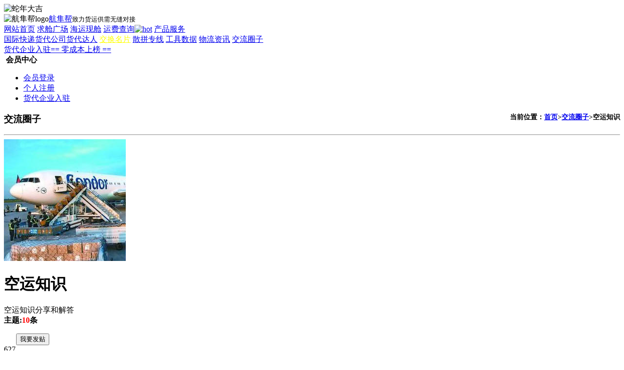

--- FILE ---
content_type: text/html; charset=utf-8
request_url: https://www.hangsunbang.com/topic/13-1.html
body_size: 25053
content:
<!DOCTYPE html>
<html lang="zh-CN">
<head>
<meta charset="utf-8">
<meta name="viewport" content="width=device-width, initial-scale=1.0, maximum-scale=1.0, user-scalable=0;" />
<title>空运知识_交流圈子-航隼帮货代网</title>
<meta name="keywords" content="交流圈子,空运知识,航隼帮,货代网" />
<meta name="description" content="空运知识分享和解答,空运知识-航隼帮www.hangsunbang.com" />
<link href="https://www.hangsunbang.com/favicon.ico" rel="shortcut icon" type="image/x-icon" />
<link rel="stylesheet" href="https://www.hangsunbang.com/theme/default/css/bootstrap.min.css" >
<link rel="stylesheet" href="https://www.hangsunbang.com/theme/default/css/font-awesome.css">
<link rel="stylesheet" href="https://www.hangsunbang.com/theme/default/css/common.css" />
<link rel="stylesheet" href="https://www.hangsunbang.com/theme/default/css/topic.css" />
</head>
<body>
<div id="fixedtop2"></div>



<div class="container-fluid header p-1" id="navbar2" style="z-index:99999;">
<div class="container"><div class="row"><div class="col-xl-2 site_logo_line" style="position:relative"><img src="https://www.hangsunbang.com/theme/default/images/shenian.png" class="shenian" alt="蛇年大吉"/><div class="site_logo"><img src="https://www.hangsunbang.com/theme/default/images/Logo.svg" alt="航隼帮logo"/><A href="https://www.hangsunbang.com/">航隼帮</A><small>致力货运供需无缝对接</small></div></div>
<div class="col-xl-4 menu">
<a href="https://www.hangsunbang.com/" >网站首页</a>
<a href="https://www.hangsunbang.com/asking" >求舱广场</a>
<a href="https://www.hangsunbang.com/current.html" >海运现舱</a>
<a href="https://www.hangsunbang.com/sea_freight.html" >运费查询<img src="https://www.hangsunbang.com/theme/default/images/hot.png" class="head_hot"  alt="hot"/></a>
<a href="https://www.hangsunbang.com/servicelist" >产品服务</a>
</div>

<div class="col-xl-3 menu2">

<a href="https://www.hangsunbang.com/express_dhl.html" >国际快递</a><a href="https://www.hangsunbang.com/corporate"  >货代公司</a><a href="https://www.hangsunbang.com/person"  >货代达人</a>
<a href="https://www.hangsunbang.com/tonghang" style="color:#FFFF00">交换名片</a>
<a href="https://www.hangsunbang.com/zx_freight.html" >散拼专线</a>
<a href="https://www.hangsunbang.com/tool.html" >工具数据</a>
<a href="https://www.hangsunbang.com/news" >物流资讯</a>
<a href="https://www.hangsunbang.com/topic" class ="head_cur">交流圈子</a>

</div>
<div class="col-xl-2" style="position:relative;"><a class="menu3" href="https://www.hangsunbang.com/user/register_c">货代企业入驻<font>== 零成本上榜 ==</font></a></div>
<div class="col-xl-1 d-none d-xl-block"><div class="d-flex text-white pt-2 pull-right">
<div class="dropdown"><div class="p-1 rounded-start btn-dark dropdown-toggle" data-bs-toggle="dropdown">&nbsp;<b>会员中心</b></div>
<ul class="dropdown-menu"><li><a class="dropdown-item" href="https://www.hangsunbang.com/user/login">会员登录</a></li><li><a class="dropdown-item" href="https://www.hangsunbang.com/user/register">个人注册</a></li><li><a class="dropdown-item" href="https://www.hangsunbang.com/user/register_c">货代企业入驻</a></li></ul></div>
<div class="p-1 bg-danger rounded-end top_user_search"><a href="/search.html" title="全站搜索"><i class="fa fa-search"></i></a></div></div></div></div></div></div>

<script>
// 获取导航栏元素
var navbar = document.getElementById("navbar2");
// 获取导航栏距离页面顶部的偏移量
var navbarOffsetTop = navbar.offsetTop;
// 监听页面滚动事件
window.addEventListener("scroll", function() {
  // 获取当前滚动的垂直位置
  var scrollY = window.pageYOffset || document.documentElement.scrollTop;

  // 检查是否满足固定导航栏的条件
  if (scrollY >= navbarOffsetTop) {
    // 添加固定样式类
    navbar.classList.add("fixedtop");
	document.getElementById("fixedtop2").classList.add("fixedtop2");
  } else {
    // 移除固定样式类
    navbar.classList.remove("fixedtop");
  }
});
</script>

<div class="container pt-3">
<div class="row">
<div class="col-xl-9"><div class="widder_bgwhite">
<h3 class="h4style"><b>交流圈子</b><small style="font-size:14px; float:right"><i class="fa fa-globe"></i> <b>当前位置：</b><a href="https://www.hangsunbang.com/">首页</a><b>></b><a href="https://www.hangsunbang.com/topic">交流圈子</a><b>></b>空运知识</small></h3><hr>
<div class="topic">
<img src="https://www.hangsunbang.com/images/topic_type/icon/539_1691472894999527.jpg" alt="空运知识"><h1>空运知识</h1>空运知识分享和解答<br><strong>主题:<font color="#FF0000">10</font>条</strong>
<p class="clearfix"></p>
</div>







<div class="dropdown pull-left mb-3" style="margin-left:2%;"><button type="button" class="btn btn-danger dropdown-toggle" data-bs-toggle="dropdown" onClick="javascript:window.location='https://www.hangsunbang.com/topic/13-1.html#post'">我要发贴</button></div>
<div class="clearfix"></div>
<div class="topic_list">
<div class="eyes d-none d-xl-block">627<br><i class="fa fa-eye" style="font-size:18px; color:#ddd"></i></div>
<div class="eyes d-none d-xl-block" style="border:none;">0<br><i class="fa fa-envelope" style="font-size:16px; color:#ddd"></i></div>
<a href="#" target="_blank"><img src="https://www.hangsunbang.com/images/avatar/a_23070500144212.jpg" title="浮生若梦" alt="浮生若梦"></a>
<a href="https://www.hangsunbang.com/topic_content/3943.html">特拉维夫是以色列唯一的机场吗？</a>
<font>2023年12月29日 22:07:42</font>
</div>
<div class="topic_list">
<div class="eyes d-none d-xl-block">589<br><i class="fa fa-eye" style="font-size:18px; color:#ddd"></i></div>
<div class="eyes d-none d-xl-block" style="border:none;">0<br><i class="fa fa-envelope" style="font-size:16px; color:#ddd"></i></div>
<a href="#" target="_blank"><img src="https://www.hangsunbang.com/images/avatar/a_23070500144212.jpg" title="浮生若梦" alt="浮生若梦"></a>
<a href="https://www.hangsunbang.com/topic_content/3942.html">特拉维夫离海法近吗？</a>
<font>2023年12月29日 22:07:00</font>
</div>
<div class="topic_list">
<div class="eyes d-none d-xl-block">550<br><i class="fa fa-eye" style="font-size:18px; color:#ddd"></i></div>
<div class="eyes d-none d-xl-block" style="border:none;">0<br><i class="fa fa-envelope" style="font-size:16px; color:#ddd"></i></div>
<a href="#" target="_blank"><img src="https://www.hangsunbang.com/images/avatar/a_23070500144212.jpg" title="浮生若梦" alt="浮生若梦"></a>
<a href="https://www.hangsunbang.com/topic_content/3941.html">特拉维夫和海法 一样吗？</a>
<font>2023年12月29日 22:06:23</font>
</div>
<div class="topic_list">
<div class="eyes d-none d-xl-block">519<br><i class="fa fa-eye" style="font-size:18px; color:#ddd"></i></div>
<div class="eyes d-none d-xl-block" style="border:none;">0<br><i class="fa fa-envelope" style="font-size:16px; color:#ddd"></i></div>
<a href="/person_content/15" target="_blank"><img src="https://www.hangsunbang.com/images/avatar/a_23032419584224.jpg" title="Coco" alt="Coco"></a>
<a href="https://www.hangsunbang.com/topic_content/3940.html">本古里安机场位于哪个城市？</a>
<font>2023年12月29日 22:05:19</font>
</div>
<div class="topic_list">
<div class="eyes d-none d-xl-block">571<br><i class="fa fa-eye" style="font-size:18px; color:#ddd"></i></div>
<div class="eyes d-none d-xl-block" style="border:none;">0<br><i class="fa fa-envelope" style="font-size:16px; color:#ddd"></i></div>
<a href="/person_content/15" target="_blank"><img src="https://www.hangsunbang.com/images/avatar/a_23032419584224.jpg" title="Coco" alt="Coco"></a>
<a href="https://www.hangsunbang.com/topic_content/3939.html">埃拉特有机场吗？</a>
<font>2023年12月29日 22:04:24</font>
</div>
<div class="topic_list">
<div class="eyes d-none d-xl-block">597<br><i class="fa fa-eye" style="font-size:18px; color:#ddd"></i></div>
<div class="eyes d-none d-xl-block" style="border:none;">0<br><i class="fa fa-envelope" style="font-size:16px; color:#ddd"></i></div>
<a href="/person_content/15" target="_blank"><img src="https://www.hangsunbang.com/images/avatar/a_23032419584224.jpg" title="Coco" alt="Coco"></a>
<a href="https://www.hangsunbang.com/topic_content/3938.html">海法有国际机场吗？</a>
<font>2023年12月29日 22:03:52</font>
</div>
<div class="topic_list">
<div class="eyes d-none d-xl-block">620<br><i class="fa fa-eye" style="font-size:18px; color:#ddd"></i></div>
<div class="eyes d-none d-xl-block" style="border:none;">0<br><i class="fa fa-envelope" style="font-size:16px; color:#ddd"></i></div>
<a href="/person_content/12" target="_blank"><img src="https://www.hangsunbang.com/images/usercard/12_1677731197060159.jpg" title="Steven" alt="Steven"></a>
<a href="https://www.hangsunbang.com/topic_content/3540.html">IATA:全球航空货运量在贸易稳定的情况下上升</a>
<font>2023年12月06日 23:17:35</font>
</div>
<div class="topic_list">
<div class="eyes d-none d-xl-block">591<br><i class="fa fa-eye" style="font-size:18px; color:#ddd"></i></div>
<div class="eyes d-none d-xl-block" style="border:none;">1<br><i class="fa fa-envelope" style="font-size:16px; color:#ddd"></i></div>
<a href="#" target="_blank"><img src="https://www.hangsunbang.com/images/avatar/a_23070500144212.jpg" title="浮生若梦" alt="浮生若梦"></a>
<a href="https://www.hangsunbang.com/topic_content/2840.html">各家航空都有 Direct 航班吗？</a>
<font>2023年08月08日 13:50:49</font>
</div>
<div class="topic_list">
<div class="eyes d-none d-xl-block">640<br><i class="fa fa-eye" style="font-size:18px; color:#ddd"></i></div>
<div class="eyes d-none d-xl-block" style="border:none;">1<br><i class="fa fa-envelope" style="font-size:16px; color:#ddd"></i></div>
<a href="#" target="_blank"><img src="https://www.hangsunbang.com/images/avatar/a_23062723193537.jpg" title="柒月" alt="柒月"></a>
<a href="https://www.hangsunbang.com/topic_content/2836.html">Direct 和 Non-stop 航班有什么不同？</a>
<font>2023年08月08日 13:43:09</font>
</div>
<div class="topic_list">
<div class="eyes d-none d-xl-block">633<br><i class="fa fa-eye" style="font-size:18px; color:#ddd"></i></div>
<div class="eyes d-none d-xl-block" style="border:none;">1<br><i class="fa fa-envelope" style="font-size:16px; color:#ddd"></i></div>
<a href="#" target="_blank"><img src="https://www.hangsunbang.com/images/avatar/a_23062723193537.jpg" title="柒月" alt="柒月"></a>
<a href="https://www.hangsunbang.com/topic_content/2837.html">如果有中停点，那 Direct 和转机有什么不同？</a>
<font>2023年08月08日 13:43:51</font>
</div>
 

<a name="post">&nbsp;</a>

<a class="btn btn-danger btn-lg" style="margin:0 auto; display:block; width:40%;" href="/user">要发帖请先登录会员</a>




</div></div>
<div class="col-xl-3" style="padding-left:0; margin-left:0;">
<div class="widder_bgwhite"><div class="d-none d-xl-block">
<h4 class="h4style">会员信息<em class="h4style_7"></em></h4><hr>
<div align="center"><A href="https://www.hangsunbang.com/user/login"><button type="button" class="btn btn-danger btn-sm button_shadow">登录-LOGIN</button></A> <A href="https://www.hangsunbang.com/user/register"><button type="button" class="btn btn-primary button_shadow btn-sm">注册-REG</button></A></div>
<hr />
<a href="https://www.hangsunbang.com/user/register_c" target="_blank"><img src="https://www.hangsunbang.com/theme/default/images/login3.jpg" style="width:100%" alt="注册企业会员"/></a>
<a href="https://job.hangsunbang.com/" target="_blank"><img src="https://www.hangsunbang.com/theme/default/images/zp.jpg" style="width:100%; margin-top:10px;" alt="航隼帮物流行业人才招聘"/></a><hr class="mb-1"/></div></div>
<div class="widder_bgwhite mt-3"><form action="/topic" method="get" class="mb-4">
<div class="input-group input-group-lg">
<input type="text" class="form-control" value=""  placeholder="话题查找" name="kw"  style="font-size:14px;" required/>
<button type="submit" class="btn input-group-text" style="font-size:14px; color:#FFFFFF; background:#004891"><i class="fa fa-search"></i></button>
</div>
</form>
<h4 class="h4style">话题圈</h4><hr>
<a href="https://www.hangsunbang.com/topic/4-1.html"><div class="quanzi"><img src="https://www.hangsunbang.com/images/topic_type/icon/70_1678360446600196.jpg" alt="国际海运">国际海运</div></a>
<a href="https://www.hangsunbang.com/topic/5-1.html"><div class="quanzi"><img src="https://www.hangsunbang.com/images/topic_type/icon/70_1678362121818693.jpg" alt="通关,外汇,退税">通关,外汇,退税</div></a>
<a href="https://www.hangsunbang.com/topic/6-1.html"><div class="quanzi"><img src="https://www.hangsunbang.com/images/topic_type/icon/70_1678362293082752.jpg" alt="危险品">危险品</div></a>
<a href="https://www.hangsunbang.com/topic/7-1.html"><div class="quanzi"><img src="https://www.hangsunbang.com/images/topic_type/icon/70_1678509266409274.jpg" alt="外贸">外贸</div></a>
<a href="https://www.hangsunbang.com/topic/8-1.html"><div class="quanzi"><img src="https://www.hangsunbang.com/images/topic_type/icon/8_1678711551454708.jpg" alt="货代新人">货代新人</div></a>
<a href="https://www.hangsunbang.com/topic/9-1.html"><div class="quanzi"><img src="https://www.hangsunbang.com/images/topic_type/icon/133_1680326424697330.jpg" alt="国际快递">国际快递</div></a>
<a href="https://www.hangsunbang.com/topic/10-1.html"><div class="quanzi"><img src="https://www.hangsunbang.com/images/topic_type/icon/133_1680326788488092.jpg" alt="广告/运费">广告/运费</div></a>
<a href="https://www.hangsunbang.com/topic/11-1.html"><div class="quanzi"><img src="https://www.hangsunbang.com/images/topic_type/icon/133_1680326883513972.jpg" alt="亚马逊FBA">亚马逊FBA</div></a>
<a href="https://www.hangsunbang.com/topic/12-1.html"><div class="quanzi"><img src="https://www.hangsunbang.com/images/topic_type/icon/419_1687766453675547.jpg" alt="谈天说地">谈天说地</div></a>
<a href="https://www.hangsunbang.com/topic/13-1.html"><div class="quanzi"><img src="https://www.hangsunbang.com/images/topic_type/icon/539_1691472894999527.jpg" alt="空运知识">空运知识</div></a>
<a href="https://www.hangsunbang.com/topic/14-1.html"><div class="quanzi"><img src="https://www.hangsunbang.com/images/topic_type/icon/842_1701161858200473.jpg" alt="业内大事">业内大事</div></a>
<a href="https://www.hangsunbang.com/topic/15-1.html"><div class="quanzi"><img src="https://www.hangsunbang.com/images/topic_type/icon/876_1704048732693581.jpg" alt="货运供需">货运供需</div></a>
 
<p class="clearfix"></p></div>
<div class="tool_inc clearfix d-none d-xl-block">
<h4 class="h4style"><a href="https://www.hangsunbang.com/tool.html">工具数据</a>
<font><a href="https://www.hangsunbang.com/tool.html">+ More</a></font><em class="h4style_7"></em>
</h4><hr />
<li><a href="https://www.hangsunbang.com/seaport.html"><img src="https://www.hangsunbang.com/theme/default/images/tool-2.png" alt="世界港口"></a><br><a href="https://www.hangsunbang.com/seaport.html">世界港口</a></li>
<li><a href="https://www.hangsunbang.com/shiper.html"><img src="https://www.hangsunbang.com/theme/default/images/tool-1.png" alt="船公司"></a><br><a href="https://www.hangsunbang.com/shiper.html">船公司</a></li>
<li><a href="https://www.hangsunbang.com/airport.html"><img src="https://www.hangsunbang.com/theme/default/images/tool-3.png" alt="世界机场"></a><br><a href="https://www.hangsunbang.com/airport.html">世界机场</a></li>
<li><a href="https://www.hangsunbang.com/air_co.html"><img src="https://www.hangsunbang.com/theme/default/images/tool-4.png" alt="航空公司"></a><br><a href="https://www.hangsunbang.com/air_co.html">航空公司</a></li>
<li><a href="https://www.hangsunbang.com/kd.html"><img src="https://www.hangsunbang.com/theme/default/images/tool-8.png" alt="快递公司"></a><br><a href="https://www.hangsunbang.com/kd.html">快递公司</a></li>
<li><a href="https://www.hangsunbang.com/sealine.html"><img src="https://www.hangsunbang.com/theme/default/images/tool-6.png" alt="海运航线"></a><br><a href="https://www.hangsunbang.com/sealine.html">海运航线</a></li>
<li><a href="https://www.hangsunbang.com/hscode.html"><img src="https://www.hangsunbang.com/theme/default/images/tool-5.png" alt="海关编码"></a><br><a href="https://www.hangsunbang.com/hscode.html">海关编码</a></li>
<li><a href="https://www.hangsunbang.com/fba_wh.html"><img src="https://www.hangsunbang.com/theme/default/images/tool-7.png" alt="FBA仓库"></a><br><a href="https://www.hangsunbang.com/fba_wh.html">FBA仓库</a></li>
<li><a href="https://www.hangsunbang.com/zip/"><img src="https://www.hangsunbang.com/theme/default/images/tool-11.png" alt="邮编查询"></a><br><a href="https://www.hangsunbang.com/zip/">邮编查询</a></li>
</div>

<form method="get" action="/seaport_search.html" id ="toolsearch">
<div class="input-group input-group-lg">
   <select id="sel1" class="index_search_select" onChange="hxcatview();">
      <option value="1">港口查询</option>
      <option value="2">船司查询</option>
      <option value="3">机场查询</option>
      <option value="4">航司查询</option>
	  <option value="5">海关编码</option>
	  <option value="6">积载因数</option>
    </select>
	<input name="search_ac" type="hidden" value="search">
    <input id="kw" type="text" class="form-control" placeholder="请输入：港口中文/英文/代码/国家/航线" name="kw" style="font-size:14px;" required/>
  </div>
<div align="center" class="clearfix mt-2"><button type="submit" class="btn btn-primary">SEARCH</button></div>
</form>
<script>
function hxcatview() {
var sel1 = document.getElementById("sel1").value;
if(sel1==1){
toolsearch.action="/seaport_search.html";
kw.placeholder ="请输入：港口中文/英文/代码/国家/航线";
}else if(sel1==2){
toolsearch.action="/shiper.html";
kw.placeholder ="请输入：中英文名称/代码";
}
else if(sel1==3){
toolsearch.action="/airport_search.html";
kw.placeholder ="请输入：机场中文/英文/三字代码/国家/城市";
}
else if(sel1==4){
toolsearch.action="/air_co.html";
kw.placeholder ="请输入：名称中文/英文/三字代码/IATA";
}
else if(sel1==5){
toolsearch.action="/hscode_search.html";
kw.placeholder ="请输入：货物名称";
}
else if(sel1==6){
toolsearch.action="/st_fac.html";
kw.placeholder ="请输入：货物名称";
}
}
</script>

</div>
</div>
</div>



<div class="cw d-none d-xl-block">
<div class="container">
<h3><font>深度合作-货代企业曝光-</font>获取专属推广方案</h3>
<div class="ct">
<li>联系我</li>
<h2>180-2925-6806</h2>
<img src="https://www.hangsunbang.com/theme/default/images/hsberweima.jpg" alt="二维码"></div>
</div>
</div>





<div class="container-fluid footer d-none d-xl-block">
<div class="foot_about_link"> - <a href="https://www.hangsunbang.com/topic">交流圈子</a> - <a href="https://www.hangsunbang.com/huodairen.html">货代词典</a> - <a href="https://www.hangsunbang.com/search.html">全站搜索</a> - <a href="https://www.hangsunbang.com/haourl.html">货代导航网</a> - <a href="https://www.hangsunbang.com/exhibition">展会信息</a> - <a href="https://www.hangsunbang.com/news/points/828.html">货代新人</a> - <a href="https://www.hangsunbang.com/fjf.html">附加费查询</a> - <a href="https://www.hangsunbang.com//zt.html">专题</a> - <a href="https://www.hangsunbang.com//airku.html">航空机型库</a> - <a href="https://job.hangsunbang.com">物流人才招聘</a> - <a href="https://www.ourcargo.com">咔咕网</a> - </div>
<div class="container" style="padding:0;">
<div class="row">
<div class="col-xl-12">
<div class="foot_top_link">- <a href="https://www.hangsunbang.com/pageadv.html">广告设置</a> - <a href="https://www.hangsunbang.com/agree.html">服务协议</a> - <a href="https://www.hangsunbang.com/vip.html">企业VIP权益</a> - <a href="https://www.hangsunbang.com/privacy.html">法律声明</a> - <a href="https://www.hangsunbang.com/contact.html">联系我们</a> - <a href="https://www.hangsunbang.com/about.html">平台介绍</a> - <a href="https://www.hangsunbang.com/sitemap.html">网站地图</a> - <a href="https://www.hangsunbang.com/hr.html">加入我们</a> - </div>
</div>

<div class="col-xl-7" style="border-right:1px solid #eee;">
<img src="https://www.hangsunbang.com/theme/default/images/logo2.svg" alt="航隼帮logo" style="float:left; display:block; padding-top:.1em; margin-right:1em; height:90px;" />
<b><img src="https://www.hangsunbang.com/theme/default/images/icp.png"  alt="工信部备案"/>工信部备案:</b><a href="https://beian.miit.gov.cn" target="_blank" rel="nofollow">粤ICP备2023016857号-1</a> <a target="_blank" href="http://www.beian.gov.cn/portal/registerSystemInfo?recordcode=44060602002471" rel="nofollow"><img src="https://www.hangsunbang.com/theme/default/images/gaba.png" alt="粤公网安备" />粤公网安备 44060602002471号</a> <a target="_blank" title="51la网站统计" href="https://v6.51.la/land/3FClQrdTPHNcNqnj" rel="nofollow"><img src="https://www.hangsunbang.com/theme/default/images/1-1.png" alt="51la"></a>
<br /><b>免责声明：</b>若本站所使用内容侵犯了相关权利人的知识产权，请联系<a href="http://wpa.qq.com/msgrd?v=3&uin=461894667&site=qq&menu=yes" target="_blank">QQ:461894667</a>采取删改处理！<br />
© Copyright 2015-2024 <a href="https://www.hangsunbang.com"><b>航隼帮货代网</b></a>(<a href="https://www.hangsunbang.com">www.hansunbang.com</a>).严禁抄袭、镜像本站<br />
<b>合作/建议电话:</b>180-2925-6806&nbsp;&nbsp;<b>Email:</b>hsbcs@chantoos.com
</div><div class="col-xl-3"><img src="https://www.hangsunbang.com/theme/default/images/wx.png" alt="微信公众号"/></div>
<div class="col-xl-2" style="border-left:1px solid #eee; padding:0 12px;"><h5 class="foottoolh5"><a href="https://www.hangsunbang.com/tool.html">物流工具</a></h5>
<div class="foottool">
<a href="https://www.hangsunbang.com/seaport.html">世界港口</a>
<a href="https://www.hangsunbang.com/shiper.html">船公司</a>
<a href="https://www.hangsunbang.com/airport.html">世界机场</a>
<a href="https://www.hangsunbang.com/air_co.html">航空公司</a>
<a href="https://www.hangsunbang.com/kd.html">快递公司</a>
<a href="https://www.hangsunbang.com/sealine.html">海运航线</a>
<a href="https://www.hangsunbang.com/hscode.html">海关编码</a>
<a href="https://www.hangsunbang.com/fba_wh.html">FBA仓库</a>
<a href="https://www.hangsunbang.com/zip/">邮政编码</a>
</div></div>
</div></div></div>
<!-- All Scripts -->

<script src="https://www.hangsunbang.com/theme/default/js/bootstrap.bundle.min.js"></script>

<script charset="UTF-8" id="LA_COLLECT" src="//sdk.51.la/js-sdk-pro.min.js"></script>
<script>LA.init({id:"3FClQrdTPHNcNqnj",ck:"3FClQrdTPHNcNqnj"})</script>

<!--<script>
(function(){
var el = document.createElement("script");
el.src = "https://lf1-cdn-tos.bytegoofy.com/goofy/ttzz/push.js?e4b04ad2c9d19463fc73fd9ce3c1b56a70d45243e90489087ef31f9d7d10f38fb3e414cba65c376eba389ba56d9ee0846cad2206506a6529fe6ee21a7373effb434c445cf6444b10ea9756ea44e128a6";
el.id = "ttzz";
var s = document.getElementsByTagName("script")[0];
s.parentNode.insertBefore(el, s);
})(window)
</script>-->

 <div class="customer-service">
  <div class="service-item service-item-bg2">
            <span class="service-icon"><i class="fa fa-ship" style="font-size:18px; margin-bottom:3px; color:#FFFF00;"></i><br />合作<br />支持</span>
            <span class="service-text"><h3><i class="fa fa-phone-square"></i> 18029256806</h3>微信同号</span>
        </div>
 
        <div class="service-item service-item-bg1">
            <span class="service-icon"><i class="fa fa-chrome" style="font-size:18px; margin-bottom:3px; color:#FFFF00;"></i><br />公众<br />号</span>
            <span class="service-text"><img src="https://www.hangsunbang.com/theme/default/images/gzh.jpg" style="height:70px; border:2px solid #FFFFFF" alt="hangsunbang"/><br />hangsunbang</span>
        </div>
       
    </div>

    <div class="advleft"><img src="https://www.hangsunbang.com/theme/default/images/advleft/adv8.jpg" alt="tuiguang"></div>
<div class="advright"><a href="https://www.hangsunbang.com/user/register_c" target="_blank"><img src="https://www.hangsunbang.com/theme/default/images/advleft/1.jpg" alt="member"></a></div><script type="text/javascript" src="https://www.hangsunbang.com/theme/default/js/dou.js"></script>
</body>
</html>